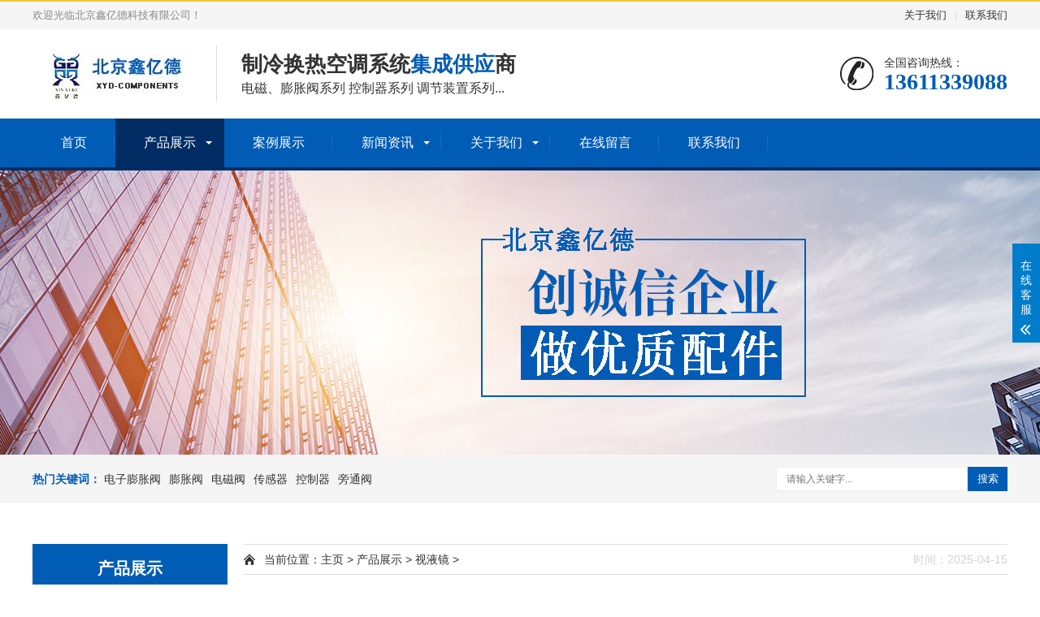

--- FILE ---
content_type: text/html; charset=utf-8
request_url: http://xyd-components.com/shiyejing/1635.html
body_size: 6581
content:
<!DOCTYPE html>
<html lang="zh-CN">
<head>
<meta charset="UTF-8">
<meta http-equiv="X-UA-Compatible" content="IE=Edge">
<meta name="renderer" content="webkit|ie-comp|ie-stand" />
<meta name="viewport" content="width=device-width, initial-scale=1.0, maximum-scale=1.0, user-scalable=0">
<meta http-equiv="Cache-Control" content="no-transform"/>
<meta name="applicable-device" content="pc,wap">
<meta name="MobileOptimized" content="width"/>
<meta name="HandheldFriendly" content="true"/>
<title>艾默生AMI-1TT5视液镜Emerson潮气指示器031136_北京鑫亿德科技有限公司</title>
<meta name="keywords" content="视液镜,AMI1TT5,艾默生031136" />
<meta name="description" content="内蒙古江苏艾默生视液镜AMI1TT5技术参数_外观尺寸_价格多少钱_和丹佛斯视液镜比_和三花视液镜比_和鹭宫视液镜比_和斯波兰视液镜比_和盾安视液镜比_在哪里生产_" />
<link rel="stylesheet" href="/skin/css/animate.min.css">
<link rel="stylesheet" href="/skin/css/swiper.min.css">
<link rel="stylesheet" href="/skin/css/style.css">
<script src="/skin/js/jquery.min.js"></script>
<script src="/skin/js/wow.min.js"></script>
<script src="/skin/js/swiper.min.js"></script>
<script src="/skin/js/js.js"></script>
</head>
<body>
<div class="header">
  <div class="topbar">
    <div class="container">
      <ul>
        <li><a href="/about/">关于我们</a></li>
        <li class="pipe">|</li>
        <li><a href="/contact/">联系我们</a></li>
      </ul>
      <span>欢迎光临北京鑫亿德科技有限公司！</span> </div>
  </div>
  <div class="container clearfix"> <a href="javascript:;" class="menu-btn"><span></span></a>
    <div class="logo img-center"><a href="/" title="北京鑫亿德科技有限公司"><img src="/skin/images/logo.jpg" alt="北京鑫亿德科技有限公司"></a></div>
    <div class="text"><strong>制冷换热空调系统<span>集成供应</span>商</strong>电磁、膨胀阀系列 控制器系列 调节装置系列... </div>
    <div class="tel">全国咨询热线：<strong>13611339088</strong></div>
  </div>
  <div class="nav">
    <div class="container">
      <ul>
        <li><a href="/">首页</a></li>
                <li class="dropdown active"><i class="arr"></i><a href="/pro/" target="_self">产品展示</a>
                    <div class="dropdown-box">
                        
						<p><a href="/dianzipengzhangfa/">电子膨胀阀</a></p>
						
						<p><a href="/pengzhangfa/">膨胀阀</a></p>
						
						<p><a href="/diancifa/">电磁阀</a></p>
						
						<p><a href="/chuanganqi/">传感器</a></p>
						
						<p><a href="/kongzhiqi/">控制器</a></p>
						
						<p><a href="/pangtongfa/">旁通阀</a></p>
						
						<p><a href="/tiaojieqi/">调节器</a></p>
						
						<p><a href="/fenliqi/">分离器</a></p>
						
						<p><a href="/sitongfa/">四通阀</a></p>
						
						<p><a href="/guolvqi/">过滤器</a></p>
						
						<p><a href="/shiyejing/">视液镜</a></p>
						
						<p><a href="/jiezhifa/">球阀截止阀</a></p>
						
						<p><a href="/lvxin/">滤芯</a></p>
						
						<p><a href="/danxiangfa/">单向阀</a></p>
						
						<p><a href="/anquanfa/">安全阀</a></p>
						
						<p><a href="/jianzhenguan/">减震管</a></p>
						
						<p><a href="/yalibiansongqi/">压力变送器</a></p>
						
						<p><a href="/compressor/">压缩机</a></p>
						
						<p><a href="/GMCC/">GMCC</a></p>
						
						<p><a href="/lubricant/">冷冻油</a></p>
						
						<p><a href="/HIGHLY/">海立HIGHLY</a></p>
						
                      </div>
                  </li><li class=""><a href="/anlizhanshi/" target="_self">案例展示</a>
                        
                  </li><li class="dropdown "><i class="arr"></i><a href="/news/" target="_self">新闻资讯</a>
                    <div class="dropdown-box">
                        
						<p><a href="/news/gsxw/">公司新闻</a></p>
						
						<p><a href="/news/hydt/">行业动态</a></p>
						
						<p><a href="/news/">产品咨询</a></p>
						
                      </div>
                  </li><li class="dropdown "><i class="arr"></i><a href="/about/" target="_self">关于我们</a>
                    <div class="dropdown-box">
                        
						<p><a href="/about/jianjie/">公司简介</a></p>
						
						<p><a href="/about/wenhua/">企业文化</a></p>
						
						<p><a href="/about/honor/">产品手册</a></p>
						
                      </div>
                  </li><li class=""><a href="/message/" target="_self">在线留言</a>
                        
                  </li><li class=""><a href="/contact/" target="_self">联系我们</a>
                        
                  </li>
              </ul>
    </div>
  </div>
</div>
<div class="banner-sub" style="background-image: url(/skin/images/nybanner.jpg);"></div>
<div class="yunu-sou" style="display: block">
  <div class="container clearfix">
    <div class="hot"> <strong>热门关键词：</strong> <a href="/dianzipengzhangfa/">电子膨胀阀</a><a href="/pengzhangfa/">膨胀阀</a><a href="/diancifa/">电磁阀</a><a href="/chuanganqi/">传感器</a><a href="/kongzhiqi/">控制器</a><a href="/pangtongfa/">旁通阀</a> </div>
    <div class="hform">
      <form action="/plus/search.php" method="post">
        <input type="text" name="q" placeholder="请输入关键字...">
        <button type="submit">搜索</button>
      </form>
    </div>
  </div>
</div>
<div class="container">
  <div class="ct2 clearfix">
    <div class="ct2-sd">
      <div class="panel-sd lanmu">
        <div class="tit">产品展示</div>
        <div class="bd">
          <ul>
            <li > <a href="/dianzipengzhangfa/">电子膨胀阀</a>
              <div class="lanmu-box">  </div>
            </li><li > <a href="/pengzhangfa/">膨胀阀</a>
              <div class="lanmu-box">  </div>
            </li><li > <a href="/diancifa/">电磁阀</a>
              <div class="lanmu-box">  </div>
            </li><li > <a href="/chuanganqi/">传感器</a>
              <div class="lanmu-box">  </div>
            </li><li > <a href="/kongzhiqi/">控制器</a>
              <div class="lanmu-box">  </div>
            </li><li > <a href="/pangtongfa/">旁通阀</a>
              <div class="lanmu-box">  </div>
            </li><li > <a href="/tiaojieqi/">调节器</a>
              <div class="lanmu-box">  </div>
            </li><li > <a href="/fenliqi/">分离器</a>
              <div class="lanmu-box">  </div>
            </li><li > <a href="/sitongfa/">四通阀</a>
              <div class="lanmu-box">  </div>
            </li><li > <a href="/guolvqi/">过滤器</a>
              <div class="lanmu-box">  </div>
            </li><li > <a href="/shiyejing/">视液镜</a>
              <div class="lanmu-box">  </div>
            </li><li > <a href="/jiezhifa/">球阀截止阀</a>
              <div class="lanmu-box">  </div>
            </li><li > <a href="/lvxin/">滤芯</a>
              <div class="lanmu-box">  </div>
            </li><li > <a href="/danxiangfa/">单向阀</a>
              <div class="lanmu-box">  </div>
            </li><li > <a href="/anquanfa/">安全阀</a>
              <div class="lanmu-box">  </div>
            </li><li > <a href="/jianzhenguan/">减震管</a>
              <div class="lanmu-box">  </div>
            </li><li > <a href="/yalibiansongqi/">压力变送器</a>
              <div class="lanmu-box">  </div>
            </li><li > <a href="/compressor/">压缩机</a>
              <div class="lanmu-box">  </div>
            </li><li > <a href="/GMCC/">GMCC</a>
              <div class="lanmu-box">  </div>
            </li><li > <a href="/lubricant/">冷冻油</a>
              <div class="lanmu-box">  </div>
            </li>
          </ul>
        </div>
      </div>
      <div class="panel-sd">
        <div class="tit">联系我们</div>
        <div class="bd">
          <div class="contact-sd">
            <div class="tel">
              <div class="img-center"><img src="/skin/images/lx_tel.gif" alt=""></div>
              <strong>13611339088</strong> </div>
            <p>手机：13611339088</p>
            <p>邮箱：13611339088@163.com</p>
            <p>QQ：88187128</p>
            <p>地址：北京市北京经济技术开发区经海五路58号院5幢7层739号</p>
          </div>
        </div>
      </div>
    </div>
    <div class="ct2-mn">
      <div class="position">当前位置：<a href='http://www.xyd-components.com/'>主页</a> > <a href='/pro/'>产品展示</a> > <a href='/shiyejing/'>视液镜</a> > <span style='color:#d1d1d1;float:right'>时间：2025-04-15</span></div>
      <div class="yunu-showcase clearfix">
        <div class="pc-slide">
          <div class="view">
            <div class="swiper-container swiper-container-horizontal">
              <div class="swiper-wrapper"> 
<!--                  -->
<div class="swiper-slide  img-center"><div class="imgauto"><img src="/uploads/products/Emerson/AMI.jpg" rel="/uploads/products/Emerson/AMI.jpg" class="jqzoom"></div></div>
<div class="swiper-slide  img-center"><div class="imgauto"><img src="/uploads/products/Emerson/HMI.jpg" rel="/uploads/products/Emerson/HMI.jpg" class="jqzoom"></div></div>


              </div>
            </div>
          </div>
          <div class="preview"> <a class="arrow-left" href="javascript:;"></a> <a class="arrow-right" href="javascript:;"></a>
            <div class="swiper-container swiper-container-horizontal">
              <div class="swiper-wrapper">
<div class="swiper-slide"><div class="imgauto"><img src="/uploads/products/Emerson/AMI.jpg"></div></div>
<div class="swiper-slide"><div class="imgauto"><img src="/uploads/products/Emerson/HMI.jpg"></div></div>


                 </div>

            </div>
          </div>
        </div>
        <div class="yunu-showcase-info">
          <h1 class="protit">艾默生AMI-1TT5视液镜Emerson潮气指示器031136</h1>
          <p><p><b>技术参数表：</b></p><p><b>品牌：</b>Emerson艾默生</p><p><b>型号：</b>AMI-1TT5</p><p><b>最高工作压力：</b>45 bar</p><p><b>接管尺寸：</b>5/8ODF</p><p><b>连接方式：</b>ODF焊接连接</p><p><b>PCN：</b>031136</p><p><b>价格：</b>请致电咨询！</p></p>
          <div class="tel"><a href="http://wpa.qq.com/msgrd?v=3&uin=88187128&site=qq&menu=yes" target="_blank" class="btn">在线咨询</a></div>
        </div>
      </div>
      <div class="cp-content-tit">产品详情</div>
      <div class="content-body" id="maximg"><p><span style="color: rgb(255, 0, 0);"><strong><span style="font-size: 18px;">郑重承诺：我公司仅销售原装正品Emerson艾默生视液镜！</span></strong></span></p><p><br/></p><p>艾默生AMI 系列视液镜(潮气指示器)，可以较精确地来测定制冷系统中的水分含量。适用于HCFC及HFC制冷剂。</p><p>特点</p><p>高灵敏度湿度指示器，精确的颜色指示，即使在较高的温度和低水分含量的情况下也能达到PPM 等级</p><p>可拆式结构</p><p>适用于所有通用制冷剂</p><p>大镜面设计便于观察</p><p>铜管连接</p><p>最高工作压力：45 bar</p><p>UL/CUL 认证：认证编号 SA4876</p><p><img src="/uploads/products/Emerson/AMI.jpg"/><img src="/uploads/products/Emerson/HMI.jpg"/></p><p>Emerson艾默生AMI-1TT5视液镜潮气指示器的最大工作压力45 bar,接管尺寸5/8ODF,连接方式是ODF焊接连接，订货代码PCN是031136</p><p><img src="/uploads/products/Emerson/AMI.jpg"/></p><p><br/></p><p>北京鑫亿德科技有限公司是一家综合型制冷设备材料供应商。经销国内外品牌压缩机。依托供应链雄厚的技术力量和稳定供应，随时为客户提供一站式采购服务和解决方案。</p><p>制冷配件品牌：艾默生、丹佛斯、斯波兰、鹭工、卡士妥、、上恒、三花、盾安、 空调机组零部件等</p><p>“北京鑫亿德”秉承诚信经营_服务客户的理念，以优质的产品和专业的服务广泛供应于工厂企业，科研院校、事业单位、酒店餐饮、宾馆超市、维保单位、终端客户。欢迎新老客户咨询订购。</p></div>
      <div style="padding-top: 10px;border-top: 1px dashed #ddd;margin-top: 10px;">标签：<a href='/tags/AMI1TT5.html'>AMI1TT5</a> <a href='/tags/AMI-1TT5.html'>AMI-1TT5</a> <a href='/tags/%E8%A7%86%E6%B6%B2%E9%95%9C.html'>视液镜</a> </div>
      <ul class="content-exp">
        <li>上一篇：<a href='/shiyejing/1634.html'>艾默生AMI-1TT4视液镜Emerson潮气指示器022302</a> </li>
        <li>下一篇：<a href='/shiyejing/1636.html'>艾默生AMI-1TT7视液镜Emerson潮气指示器031357</a> </li>
      </ul>
      <br>
      <div class="cp-content-tit">联系方式</div>
      <dl class="cp-about clearfix">
        <dt class="img-center"><img src="/skin/images/contact-1.jpg" alt=""></dt>
        <dd>
          <h4>北京鑫亿德科技有限公司</h4>
          <p>电话：13611339088</p>
          <p>QQ：88187128</p>
          <p>电邮：13611339088@163.com</p>
          <p>地址：北京市北京经济技术开发区经海五路58号院5幢7层739号</p>
        </dd>
      </dl>
      <div class="cp-content-tit">采购：艾默生AMI-1TT5视液镜Emerson潮气指示器031136</div>
      <div class="yunu-message">
        <form id="myform1" method="post" action="/plus/diy.php">
          <input type="hidden" name="action" value="post" />
          <input type="hidden" name="diyid" value="1" />
          <input type="hidden" name="do" value="2" />
          <input name="titles" type="hidden" value="艾默生AMI-1TT5视液镜Emerson潮气指示器031136">
          <div class="hlbd clearfix">
            <div class="form-group">
              <label class="form-label"><span>*</span>你的姓名：</label>
              <div class="form-content">
                <input type="text" name="name" id="name" class="form-control" placeholder="请填写">
              </div>
            </div>
            <div class="form-group">
              <label class="form-label"><span>*</span>手机号码：</label>
              <div class="form-content">
                <input type="tel" name="phone" id="tel" class="form-control" placeholder="请填写">
              </div>
            </div>
            <div class="form-group">
              <label class="form-label"><span>*</span>电子邮箱：</label>
              <div class="form-content">
                <input type="email" name="email" id="email" class="form-control" placeholder="请填写">
              </div>
            </div>
          </div>
          <div class="form-group">
            <label class="form-label"><span>*</span>留言内容：</label>
            <div class="form-content">
              <textarea class="form-control" name="yuanwang" id="yuanwang" rows="5" placeholder="请真实详尽填写留言内容"></textarea>
            </div>
          </div>
          <input type="hidden" name="dede_fields" value="name,text;phone,text;email,text;yuanwang,multitext;liuyanshijian,text;titles,text" />
          <input type="hidden" name="dede_fieldshash" value="20735818ff63415136ea2a1a6d1a8d42" />
          <div class="form-group">
            <label class="form-label"></label>
            <div class="form-content">
              <button type="submit" class="form-submit" id="tj">提交</button>
              <button type="reset" class="form-button" style="margin-left: 20px;">清除</button>
            </div>
          </div>
        </form>
      </div>
      <br>
      <div class="cp-content-tit">相关产品<small>/ RELATED PRODUCTS</small></div>
      <ul class="list-6 clearfix">
        <li><a href="/shiyejing/4425.html"  title="SANHUA三花SYJ19L41视液镜">
          <div class="img-cover"><span style="background-image: url(/uploads/products/SANHUA/SYJ.jpg);"></span></div>
          <div class="text">
            <h4>SANHUA三花SYJ19L41视液镜</h4>
          </div>
          </a> </li>
<li><a href="/shiyejing/4424.html"  title="SANHUA三花SYJ16L41视液镜">
          <div class="img-cover"><span style="background-image: url(/uploads/products/SANHUA/SYJ.jpg);"></span></div>
          <div class="text">
            <h4>SANHUA三花SYJ16L41视液镜</h4>
          </div>
          </a> </li>
<li><a href="/shiyejing/4423.html"  title="SANHUA三花SYJ12L41视液镜">
          <div class="img-cover"><span style="background-image: url(/uploads/products/SANHUA/SYJ.jpg);"></span></div>
          <div class="text">
            <h4>SANHUA三花SYJ12L41视液镜</h4>
          </div>
          </a> </li>
<li><a href="/shiyejing/4422.html"  title="SANHUA三花SYJ10L41视液镜">
          <div class="img-cover"><span style="background-image: url(/uploads/products/SANHUA/SYJ.jpg);"></span></div>
          <div class="text">
            <h4>SANHUA三花SYJ10L41视液镜</h4>
          </div>
          </a> </li>
<li><a href="/shiyejing/4421.html"  title="SANHUA三花SYJ06L41视液镜">
          <div class="img-cover"><span style="background-image: url(/uploads/products/SANHUA/SYJ.jpg);"></span></div>
          <div class="text">
            <h4>SANHUA三花SYJ06L41视液镜</h4>
          </div>
          </a> </li>
<li><a href="/shiyejing/4420.html"  title="SANHUA三花SYJ19L11视液镜">
          <div class="img-cover"><span style="background-image: url(/uploads/products/SANHUA/SYJ.jpg);"></span></div>
          <div class="text">
            <h4>SANHUA三花SYJ19L11视液镜</h4>
          </div>
          </a> </li>
<li><a href="/shiyejing/4419.html"  title="SANHUA三花SYJ16L11视液镜">
          <div class="img-cover"><span style="background-image: url(/uploads/products/SANHUA/SYJ.jpg);"></span></div>
          <div class="text">
            <h4>SANHUA三花SYJ16L11视液镜</h4>
          </div>
          </a> </li>
<li><a href="/shiyejing/4418.html"  title="SANHUA三花SYJ12L11视液镜">
          <div class="img-cover"><span style="background-image: url(/uploads/products/SANHUA/SYJ.jpg);"></span></div>
          <div class="text">
            <h4>SANHUA三花SYJ12L11视液镜</h4>
          </div>
          </a> </li>

      </ul>
    </div>
  </div>
</div>
<div class="footer">
  <div class="container clearfix">
    <div class="footer-ewm">
      <div class="img-center"><img src="/skin/images/weixin.png" /></div>
      <p>微信扫一扫</p>
    </div>
    <div class="footer-logo img-center"><img src="/skin/images/footlogo.jpg" /></div>
    <div class="footer-info">
      <p>北京鑫亿德科技有限公司</p>
      <p>电话：13611339088</p>
      <p>传真：010-57299669</p>
      <p>邮箱：13611339088@163.com</p>
      <p>地址：北京市北京经济技术开发区经海五路58号院5幢7层739号</p>
      <p><a href="https://beian.miit.gov.cn/" target="_blank" rel="nofollow">京ICP备15002167号-7</a> <a  target="_blank" href="/sitemap.xml">xml网站地图</a></p>
    </div>
  </div>
  <div class="footer-link">
    <div class="container"> <a href="/">网站首页</a> <span>|</span><a href="/pro/"  target="_self">产品展示</a> <span>|</span><a href="/anlizhanshi/"  target="_self">案例展示</a> <span>|</span><a href="/news/"  target="_self">新闻资讯</a> <span>|</span><a href="/about/"  target="_self">关于我们</a> <span>|</span><a href="/message/"  target="_self">在线留言</a> <span>|</span><a href="/contact/"  target="_self">联系我们</a> </div>
  </div>
</div>

<!-- 客服 -->
<div class="kf">
  <div class="kt-top">在线客服 <span class="close"> <b></b> <b></b> </span> </div>
  <div class="con">
    <ul class="qq">
      <li> <a class="IM-item-link IM-qq" style="height:25px;" target="_blank" href="http://wpa.qq.com/msgrd?v=3&uin=88187128&site=qq&menu=yes"> <img border="0" src="http://cdn-for-hk.img-sys.com/skinp/modules/ModuleOnLineServiceGiant/images/qq.png" alt="点击这里给我发消息" align="absmiddle" onerror="$(this).hide();"> 客服1 </a> </li>
    </ul>
    <h5>联系方式</h5>
    <div class="contact">
      <p>热线电话</p>
      <p>13611339088</p>
      <p>上班时间</p>
      <p>周一到周五</p>
      <p>公司电话</p>
      <p>13611339088</p>
    </div>
    <h5 class="qr-icon">二维码</h5>
    <div class="qr"><img src="/skin/images/weixin.png" /> </div>
  </div>
  <div class="kf-side"> <b>在</b><b>线</b><b>客</b><b>服</b> <span class="arrow"></span> </div>
  <div class="backTop"></div>
</div>

<div class="yunu-footer-fix">
  <ul class="clearfix">
    <li><a href="tel:13611339088"><i class="i1"></i>电话咨询</a></li>
    <li><a href="/pro/"><i class="i2"></i>产品展示</a></li>
    <li><a href="/news/"><i class="i3"></i>新闻资讯</a></li>
    <li><a href="/"><i class="i4"></i>网站首页</a></li>
  </ul>
</div>
<script>
(function(){
var src = "https://s.ssl.qhres2.com/ssl/ab77b6ea7f3fbf79.js";
document.write(<script src=" + src + " id="sozz"><\/script>);
})();
</script>
<script>
var _hmt = _hmt || [];
(function() {
  var hm = document.createElement("script");
  hm.src = "https://hm.baidu.com/hm.js?c1061bde5354f394353e630906867bf5";
  var s = document.getElementsByTagName("script")[0]; 
  s.parentNode.insertBefore(hm, s);
})();
</script>

<script language="Javascript"> 
document.oncontextmenu=new Function("event.returnValue=false"); 
document.onselectstart=new Function("event.returnValue=false"); 
</script> 
<script src="/skin/js/jquery.imagezoom.min.js"></script> 
<script>
    if ($(window).width() > 767) {
        $('.jqzoom').imagezoom();
    }

    $('.preview .swiper-slide').eq(0).addClass('active-nav');

    var viewSwiper = new Swiper('.view .swiper-container', {
        on: {
            slideChangeTransitionStart: function() {
                updateNavPosition()
            }
        }
    });
    $('.view .arrow-left,.preview .arrow-left').on('click', function(e) {
        e.preventDefault();
        if (viewSwiper.activeIndex === 0) {
            viewSwiper.slideTo(viewSwiper.slides.length - 1, 1000);
            return
        }
        viewSwiper.slidePrev();
    });
    $('.view .arrow-right,.preview .arrow-right').on('click', function(e) {
        e.preventDefault();
        if (viewSwiper.activeIndex === viewSwiper.slides.length - 1) {
            viewSwiper.slideTo(0, 1000);
            return
        }
        viewSwiper.slideNext();
    });
    var previewSwiper = new Swiper('.preview .swiper-container', {
        //visibilityFullFit: true,
        slidesPerView: 3,
        allowTouchMove: false,
        spaceBetween: 5,
        on: {
            tap: function() {
                viewSwiper.slideTo(previewSwiper.clickedIndex)
            }
        }
    });
    function updateNavPosition() {
        $('.preview .active-nav').removeClass('active-nav');
        var activeNav = $('.preview .swiper-slide').eq(viewSwiper.activeIndex).addClass('active-nav');
        if (!activeNav.hasClass('swiper-slide-visible')) {
            if (activeNav.index() > previewSwiper.activeIndex) {
                var thumbsPerNav = Math.floor(previewSwiper.width / activeNav.width()) - 1;
                previewSwiper.slideTo(activeNav.index() - thumbsPerNav);
            } else {
                previewSwiper.slideTo(activeNav.index());
            }
        }
    }
</script>
<script>
	$(function(){
		$('#tj').click(function(){
			//alert(1)
			if($('#name').val()==''){alert('请输入您的姓名！'); $("#name").focus(); return false;}
			if ($("#tel").val() == "") { alert("请输入你的手机！"); $("#tel").focus(); return false; } 
			if (!$("#tel").val().match(/^(((13[0-9]{1})|(14[0-9]{1})|(15[0-9]{1})|(16[0-9]{1})|(17[0-9]{1})|(18[0-9]{1})|(19[0-9]{1}))+\d{8})$/)) { alert("手机号码格式不正确！"); $("#tel").focus(); return false;} 
			if ($("#email").val() == "") { alert("请输入电子邮箱!"); return false; } 
			if (!$("#email").val().match(/^\w+((-\w+)|(\.\w+))*\@[A-Za-z0-9]+((\.|-)[A-Za-z0-9]+)*\.[A-Za-z0-9]+$/)) { alert("电子邮箱格式不正确"); $("#email").focus(); return false; } 
			if($('#yuanwang').val()==''){alert('请输入留言内容！');return false;}
		})
	})
</script>
</body>
</html>
